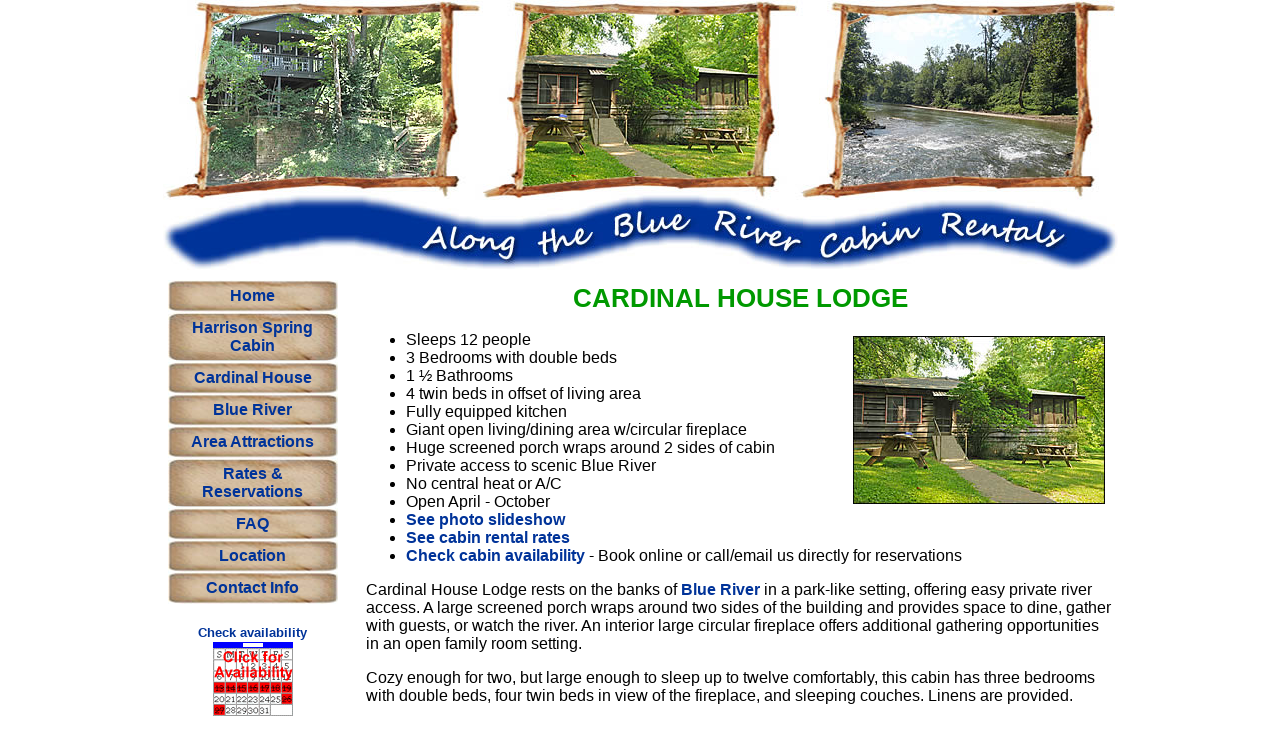

--- FILE ---
content_type: text/html
request_url: https://www.alongblueriver.com/cardinal_house/index.htm
body_size: 4456
content:
<html><!-- #BeginTemplate "/Templates/template.dwt" --><!-- DW6 -->
<head>
<!-- #BeginEditable "doctitle" --> 
<title>Cardinal House Lodge - Along the Blue River Cabin Rentals</title>
<!-- Start WOWSlider.com HEAD section -->
	<link rel="stylesheet" type="text/css" href="engine1//style.css" media="screen" />
	<script type="text/javascript" src="engine1//jquery.js"></script>
<!-- End WOWSlider.com HEAD section -->

<!-- #EndEditable --> 
<meta http-equiv="Content-Type" content="text/html; charset=iso-8859-1">
<meta name="keywords" content="Indiana cabin rentals,rental cabins,Blue River,southern Indiana cabin rental,Along the Blue River cabin rentals,Ohio River boat ramp,Leavenworth,Corydon,Indiana,Hoosier National Forest,canoeing,kayaking,birding,birdwatching,hiking,bicycling">
<meta name="description" content="Along the Blue River offers cabin rentals (for large or small groups) on the banks of the Blue River in southern Indiana.">
<meta name="robots" content="index,follow">
<link rel="stylesheet" href="../styles.css" type="text/css">
<link rel="shortcut icon" type="image/x-icon" href="../favicon.ico">
<script type="text/javascript">
 
  var _gaq = _gaq || [];
  _gaq.push(['_setAccount', 'UA-24927415-1']);
  _gaq.push(['_trackPageview']);
 
  (function() {
    var ga = document.createElement('script'); ga.type = 'text/javascript'; ga.async = true;
    ga.src = ('https:' == document.location.protocol ? 'https://ssl' : 'http://www') + '.google-analytics.com/ga.js';
    var s = document.getElementsByTagName('script')[0]; s.parentNode.insertBefore(ga, s);
  })();
 
</script>

</head>

<body text="#000000" marginheight="0" topmargin="0" bottommargin="0">
<div align="center">
  <table width="955" cellpadding="0" cellspacing="0" border="0" bgcolor="#FFFFFF" align="center">
    <tr valign="top"> 
      <td align="center" valign="middle"> 
        <div align="center"><a name="top"></a></div>
        <img src="../images/header6.jpg" alt="Along the Blue River Cabin Rentals in Southern Indiana" width="955" height="270" border="0" usemap="#Map"></td>
    </tr>
    <tr valign="top">
      <td height="10" align="center" valign="middle"><img src="../images/spacer.gif" alt="aldfj" width="10" height="10"></td>
    </tr>
  </table>
  <table width="955" border="0" cellpadding="0" cellspacing="0" align="center">
    <tr valign="top" bgcolor="#FFFFFF"> 
      <td width="180" align="center"> 
        <table width="170" border="0" cellspacing="0" cellpadding="3">
          <tr> 
            <td height="32" align="center" valign="middle" background="../images/woodplank2.jpg"><a href="../index.htm">Home</a></td>
          </tr>
          <tr> 
            <td height="50" align="center" valign="middle" background="../images/woodplank2a.jpg"><a href="../harrison_spring_cabin/index.htm">Harrison Spring Cabin</a></td>
          </tr>
          
          <tr> 
            <td height="32" align="center" valign="middle" background="../images/woodplank2.jpg"> <a href="index.htm">Cardinal House</a></td>
          </tr>
          <tr>
            <td height="32" align="center" valign="middle" background="../images/woodplank2.jpg"><a href="../blue_river/index.htm">Blue  River</a></td>
          </tr>
          <tr>
            <td height="32" align="center" valign="middle" background="../images/woodplank2.jpg"><a href="../attractions.htm">Area Attractions</a></td>
          </tr>
          <tr> 
            <td height="50" align="center" valign="middle" background="../images/woodplank2a.jpg"><a href="../rates_reservations/index.htm">Rates &amp; Reservations</a></td>
          </tr>
          <tr>
            <td height="32" align="center" valign="middle" background="../images/woodplank2.jpg"><a href="../faq/index.htm">FAQ</a></td>
          </tr>
          <tr> 
            <td height="32" align="center" valign="middle" background="../images/woodplank2.jpg"> <a href="../location.htm">Location</a></td>
          </tr>
          <tr> 
            <td height="32" align="center" valign="middle" background="../images/woodplank2.jpg"><a href="../contact/index.html">Contact 
              Info</a></td>
          </tr>
        </table>
        <br>
        <table width="100%" border="0" cellspacing="0" cellpadding="3">
          <tr> 
            <td align="center" valign="middle"> <div align="center"><font size="2"><a href="../rates_reservations/index.htm#availability">Check 
                availability<br>
            <img src="../images/reservation_grid.gif" alt="click to check availability" width="80" height="74" vspace="2" border="0"></a></font></div></td>
          </tr>
        </table>
        <img src="../images/wave.jpg" width="157" height="23" vspace="10"><br>
        <table width="100%" border="0" cellspacing="0" cellpadding="3">
          <tr> 
            <td align="center" valign="middle"> 
              <div align="center"><font size="2"><b>Along  the Blue River Cabin Rentals</b></font></div>            </td>
          </tr>
          <tr>
            <td align="center" valign="middle"><font size="2"><b>Corydon, IN</b></font></td>
          </tr>
          <tr>
            <td align="center" valign="middle"><font size="2"><b>(812) 267-3030</b></font></td>
          </tr>
          <tr>
            <td align="center" valign="middle">&nbsp;</td>
          </tr>
        </table>
      <br>      </td>
      <td width="20" rowspan="2" align="center">&nbsp;</td>
      <td align="center">
        <table width="100%" border="0">
          <tr valign="top"> 
            <td> 
              <div align="center"> 
                <h1><!-- #BeginEditable "pageTitle" -->CARDINAL HOUSE LODGE<a name="pic1"></a><!-- #EndEditable --></h1>
                <div align="left"><!-- #BeginEditable "bodyText" -->
                  <ul>
                    <li><a href="../pics/cardinal1.htm#pic"><img src="../images/cardinal_ext2sm.jpg" alt="Cardinal House rental cabin on Blue River" width="252" height="168" hspace="10" vspace="5" border="0" align="right"></a>Sleeps 12 people</li>
                    <li>3 Bedrooms with double beds</li>
                    <li>1 &frac12; Bathrooms</li>
                    <li>4 twin beds in offset of living area</li>
                    <li>Fully equipped kitchen</li>
                    <li>Giant open living/dining area w/circular fireplace</li>
                    <li>Huge screened porch wraps around 2 sides of cabin</li>
                    <li>Private access to scenic Blue River</li>
                    <li>No central heat or A/C</li>
                    <li>Open April - October</li>
                    <li><a href="#slideshow">See photo slideshow</a></li>
                    <li><a href="../rates_reservations/index.htm">See cabin rental rates</a></li>
                    <li><a href="https://www.jdoqocy.com/click-100393904-11553823?url=https%3A//www.vrbo.com/921326ha?dateless=true&x_pwa=1&rfrr=HSR&pwa_ts=1688134556854&referrerUrl=aHR0cHM6Ly93d3cudnJiby5jb20vSG90ZWwtU2VhcmNo&useRewards=true&adults=1&children=&regionId=7672&destination=Corydon%2C+Indiana%2C+United+States+of+America&destType=MARKET&latLong=38.211575%2C-86.125854&searchId=014ff3b1-2c70-4891-8c01-955838cb49f1&privacyTrackingState=CAN_NOT_TRACK&sort=RECOMMENDED&userIntent=&expediaPropertyId=35141699" target="_blank">Check cabin availability</a> - Book online or call/email us directly for reservations</li>
                  </ul>
                  <p>Cardinal House Lodge rests on the banks of <a href="../blue_river/index.htm">Blue River</a> in a park-like setting, offering easy private river access. A large screened porch wraps around two sides of the building and provides space to dine,  gather with  guests, or watch the river. An interior large circular fireplace offers additional gathering opportunities in an open family room setting.</p>
                  <p>Cozy enough for two, but large enough to sleep up to twelve comfortably, this cabin has three  bedrooms with double beds,  four twin beds in view of the fireplace, and sleeping couches. Linens are provided.<a name="pic2"></a></p>
                  <p><a href="../pics/cardinal2.htm#pic"><img src="../images/cardinal_ext3sm.jpg" alt="park-like setting of Cardinal House" width="252" height="169" hspace="10" vspace="5" border="0" align="left"></a>The cabin also features two bathrooms (one half, one full with shower), a fully equipped kitchen with a nice butcher block prep table,  exterior gas and charcoal grills, indoor and outdoor dining areas, picnic tables, and a riverside campfire circle. </p>
                  <p>As a rustic lodge-type cabin, there is <strong><em>no central heat</em></strong> and <em><strong>no air conditioning</strong></em>, but the giant screened porch stays nice and cool, and several fans help cool the cabin. In keeping with the rustic setting, there is also no television, but there is so much else to do here that you definitely won't miss it. <a href="../rates_reservations/index.htm">See cabin rental rates</a>. <a href="https://www.jdoqocy.com/click-100393904-11553823?url=https%3A%2F%2Fwww.vrbo.com%2F921326ha%3Fdateless%3Dtrue%26x_pwa%3D1%26rfrr%3DHSR%26pwa_ts%3D1688134556854%26referrerUrl%3DaHR0cHM6Ly93d3cudnJiby5jb20vSG90ZWwtU2VhcmNo%26useRewards%3Dtrue%26adults%3D1%26children%3D%26regionId%3D7672%26destination%3DCorydon%252C%2BIndiana%252C%2BUnited%2BStates%2Bof%2BAmerica%26destType%3DMARKET%26latLong%3D38.211575%252C-86.125854%26searchId%3D014ff3b1-2c70-4891-8c01-955838cb49f1%26privacyTrackingState%3DCAN_NOT_TRACK%26sort%3DRECOMMENDED%26userIntent%3D%26expediaPropertyId%3D35141699" target="_blank">Check cabin availability</a>. <a name="slideshow"></a></p><br>




<!-- Start WOWSlider.com BODY section id=wowslider-container1 -->
	<div id="wowslider-container1">
	<div class="ws_images"><ul>
<li><img src="data1/images/11cardinal252520house_252520maxwell252520005_fixed.jpg.jpg" alt="" title="" id="wows1_0"/>The Lodge was built in the 60's as a youth retreat and this building was where the counselors stayed</li>
<li><img src="data1/images/img_7309.jpg.jpg" alt="" title="" id="wows1_1"/>We named it Cardinal House Lodge because of all the birds flying around</li>
<li><img src="data1/images/img_5979.jpg" alt="" title="" id="wows1_2"/>The large, open living and dining area has a central fireplace</li>
<li><img src="data1/images/img_5978.jpg" alt="" title="" id="wows1_3"/>The living area has a variety of gathering places</li>
<li><img src="data1/images/img_5981.jpg" alt="" title="" id="wows1_4"/>Large tables accommodate big groups</li>
<li><img src="data1/images/img_5983.jpg" alt="" title="" id="wows1_5"/>The large kitchen with butcher block table makes it easy to feed large groups</li>
<li><img src="data1/images/img_7167.jpg.jpg" alt="" title="" id="wows1_6"/>Bedroom 1 has a double bed</li>
<li><img src="data1/images/img_7120.jpg.jpg" alt="" title="" id="wows1_7"/>Bedroom 2 has a double bed</li>
<li><img src="data1/images/img_5994.jpg" alt="" title="" id="wows1_8"/>Bedroom 3 has a double bed</li>
<li><img src="data1/images/img_5999.jpg" alt="" title="" id="wows1_9"/>There are 4 twin beds in a nook off the living area</li>
<li><img src="data1/images/img_6005.jpg" alt="" title="" id="wows1_10"/>Enjoy a view of the Blue River from the porch</li>
<li><img src="data1/images/img_7175.jpg.jpg" alt="" title="" id="wows1_11"/>There are 3 tables on the porch</li>
<li><img src="data1/images/img_7100.jpg.jpg" alt="" title="" id="wows1_12"/>The screened porch is filled with sights and sounds</li>
<li><img src="data1/images/img_7109.jpg.jpg" alt="" title="" id="wows1_13"/>The porch wraps around two sides and is perfect for relaxing and listening to the birds</li>
<li><img src="data1/images/img_7186.jpg.jpg" alt="" title="" id="wows1_14"/>There is a nice yard perfect for games</li>
<li><img src="data1/images/img_7191.jpg.jpg" alt="" title="" id="wows1_15"/>The lodge is nestled under large shade trees</li>
<li><img src="data1/images/img_7195.jpg.jpg" alt="" title="" id="wows1_16"/>This place is set up for nature lovers</li>
<li><img src="data1/images/img_7170.jpg.jpg" alt="" title="" id="wows1_17"/>Bring your own boat or rent one nearby.  We are right on the Blue River.</li>
<li><img src="data1/images/img_7135.jpg.jpg" alt="" title="" id="wows1_18"/>The Blue River wraps around the property</li>
<li><img src="data1/images/img_7372.jpg.jpg" alt="" title="" id="wows1_19"/>We have a gas grill and large charcoal grill</li>
<li><img src="data1/images/img_7366.jpg.jpg" alt="" title="" id="wows1_20"/>Or you can use the firepit with grill</li>
</ul></div>
<div class="ws_thumbs">
<div>
<a href="#" title=""><img src="data1/tooltips/11cardinal252520house_252520maxwell252520005_fixed.jpg.jpg" alt="" /></a>
<a href="#" title=""><img src="data1/tooltips/img_7309.jpg.jpg" alt="" /></a>
<a href="#" title=""><img src="data1/tooltips/img_5979.jpg" alt="" /></a>
<a href="#" title=""><img src="data1/tooltips/img_5978.jpg" alt="" /></a>
<a href="#" title=""><img src="data1/tooltips/img_5981.jpg" alt="" /></a>
<a href="#" title=""><img src="data1/tooltips/img_5983.jpg" alt="" /></a>
<a href="#" title=""><img src="data1/tooltips/img_7167.jpg.jpg" alt="" /></a>
<a href="#" title=""><img src="data1/tooltips/img_7120.jpg.jpg" alt="" /></a>
<a href="#" title=""><img src="data1/tooltips/img_5994.jpg" alt="" /></a>
<a href="#" title=""><img src="data1/tooltips/img_5999.jpg" alt="" /></a>
<a href="#" title=""><img src="data1/tooltips/img_6005.jpg" alt="" /></a>
<a href="#" title=""><img src="data1/tooltips/img_7175.jpg.jpg" alt="" /></a>
<a href="#" title=""><img src="data1/tooltips/img_7100.jpg.jpg" alt="" /></a>
<a href="#" title=""><img src="data1/tooltips/img_7109.jpg.jpg" alt="" /></a>
<a href="#" title=""><img src="data1/tooltips/img_7186.jpg.jpg" alt="" /></a>
<a href="#" title=""><img src="data1/tooltips/img_7191.jpg.jpg" alt="" /></a>
<a href="#" title=""><img src="data1/tooltips/img_7195.jpg.jpg" alt="" /></a>
<a href="#" title=""><img src="data1/tooltips/img_7170.jpg.jpg" alt="" /></a>
<a href="#" title=""><img src="data1/tooltips/img_7135.jpg.jpg" alt="" /></a>
<a href="#" title=""><img src="data1/tooltips/img_7372.jpg.jpg" alt="" /></a>
<a href="#" title=""><img src="data1/tooltips/img_7366.jpg.jpg" alt="" /></a>
</div>
</div>
<!-- Generated by WOWSlider.com v4.9 -->
	<a href="#" class="ws_frame"></a>
	<div class="ws_shadow"></div>
	</div>
	<script type="text/javascript" src="engine1//wowslider.js"></script>
	<script type="text/javascript" src="engine1//script.js"></script>
<!-- End WOWSlider.com BODY section -->

<p align="center">&nbsp;</p>
                <!-- #EndEditable --></div>
              </div>            </td>
          </tr>
        </table>
      <p>&nbsp;</p>      </td>
    </tr>
    <tr valign="top" bgcolor="#FFFFFF"> 
      <td width="180" height="50" align="center" valign="bottom"><b><font size="-2"><a href="#top"><font size="-1">Back 
        to page top</font></a><font size="-1"><br>
        &nbsp; </font></font></b></td>
      <td align="center" valign="bottom" height="50"><b><font size="-1"><a href="http://www.alongblueriver.com">www.AlongBlueRiver.com</a></font><br>
        <br>
        <font size="-2">
        copyright &copy; 2011-2025, <a href="http://www.thetechnologicaledge.com" target="_blank">The 
        Technological Edge, Inc.</a> All rights reserved.<br>
      &nbsp; </font></b></td>
    </tr>
  </table>
</div>

<map name="Map">
  <area shape="rect" coords="639,1,954,199" href="../blue_river/index.htm" alt="Two separate, unique cabin rentals along Blue River"><area shape="rect" coords="1,1,317,199" href="../harrison_spring_cabin/index.htm" alt="Harrison Spring Cabin sleeps 4">
<area shape="rect" coords="319,1,637,199" href="index.htm" alt="Cardinal House sleeps 12">
<area shape="rect" coords="3,200,953,267" href="../index.htm" alt="Along the Blue River Cabin Rentals">
</map>
<!-- #BeginEditable "scriptArea" --><!-- #EndEditable -->
</body>
<!-- #EndTemplate --></html>


--- FILE ---
content_type: text/css
request_url: https://www.alongblueriver.com/cardinal_house/engine1//style.css
body_size: 2064
content:
/*
 *	generated by WOW Slider 4.9
 *	template Book
 */
@import url(http://fonts.googleapis.com/css?family=Lobster&subset=latin,latin-ext,cyrillic);
#wowslider-container1 { 
	zoom: 1; 
	position: relative; 
	max-width:700px;
	margin:19px auto 155px;
	z-index:90;
	border:none;
	text-align:left; /* reset align=center */
}
* html #wowslider-container1{ width:700px }
#wowslider-container1 .ws_images ul{
	position:relative;
	width: 10000%; 
	height:auto;
	left:0;
	list-style:none;
	margin:0;
	padding:0;
	border-spacing:0;
	overflow: visible;
	/*table-layout:fixed;*/
}
#wowslider-container1 .ws_images ul li{
	width:1%;
	line-height:0; /*opera*/
	float:left;
	font-size:0;
	padding:0 0 0 0 !important;
	margin:0 0 0 0 !important;
}

#wowslider-container1 .ws_images{
	position: relative;
	left:0;
	top:0;
	width:100%;
	height:100%;
	overflow:hidden;
}
#wowslider-container1 .ws_images a{
	width:100%;
	display:block;
	color:transparent;
}
#wowslider-container1 img{
	max-width: none !important;
}
#wowslider-container1 .ws_images img{
	width:100%;
	border:none 0;
	max-width: none;
	padding:0;
	margin:0;
}
#wowslider-container1 a{ 
	text-decoration: none; 
	outline: none; 
	border: none; 
}

#wowslider-container1  .ws_bullets { 
	font-size: 0px; 
	float: left;
	position:absolute;
	z-index:70;
}
#wowslider-container1  .ws_bullets div{
	position:relative;
	float:left;
}
#wowslider-container1  .wsl{
	display:none;
}
#wowslider-container1 sound, 
#wowslider-container1 object{
	position:absolute;
}


#wowslider-container1  .ws_bullets { 
	padding: 5px; 
}
#wowslider-container1 .ws_bullets a { 
	width:20px;
	height:21px;
	background: url(./bullet.png) left top;
	float: left; 
	text-indent: -4000px; 
	position:relative;
	margin-left:7px;
	color:transparent;
}

#wowslider-container1 .ws_bullets a.ws_selbull, #wowslider-container1 .ws_bullets a:hover{
	background-position: 0 100%;
}
#wowslider-container1 a.ws_next, #wowslider-container1 a.ws_prev {
	position:absolute;
	display:none;
	top:50%;
	margin-top:-20px;
	z-index:60;
	height: 39px;
	width: 70px;
	background-image: url(./arrows.png);
}
#wowslider-container1 a.ws_next{
	background-position: 100% 0;
	right:5px;
}
#wowslider-container1 a.ws_prev {
	left:5px;
	background-position: 0 0; 
}

* html #wowslider-container1 a.ws_next,* html #wowslider-container1 a.ws_prev{display:block}
#wowslider-container1:hover a.ws_next, #wowslider-container1:hover a.ws_prev {display:block}

/*playpause*/
#wowslider-container1 .ws_playpause {
	display:none;
    width: 58px;
    height: 58px;
    position: absolute;
    top: 50%;
    left: 50%;
    margin-left: -19px;
    margin-top: -29px;
    z-index: 59;
}

#wowslider-container1:hover .ws_playpause {
	display:block;
}

#wowslider-container1 .ws_pause {
    background-image: url(./pause.png);
}

#wowslider-container1 .ws_play {
    background-image: url(./play.png);
}
/* bottom right */
#wowslider-container1  .ws_bullets {
    bottom: 5px;
	right:5px;
}

#wowslider-container1 .ws-title{
	position:absolute;
	display:block;
	bottom: 33px;
	left: 0px;
	z-index: 50;
	margin-right: 15px; 
	padding:8px;
	color:#664b2b;
	background:#e7d7c3;
	font-family:'Lobster', Comic Sans MS, cursive;
	font-size: 30px;
	line-height: 32px;
	border-radius:0px 5px 5px 0px;
	-moz-border-radius:0px 5px 5px 0px;
	-webkit-border-radius:0px 5px 5px 0px;
	box-shadow: 2px 0px 3px rgba(114, 82, 45, 0.6);
    -moz-box-shadow: 2px 0px 3px rgba(114, 82, 45, 0.6);	
	-webkit-box-shadow: 2px 0px 3px rgba(114, 82, 45, 0.6);	
}
#wowslider-container1 .ws-title div{
	font-family:"Palatino Linotype","Book Antiqua",Palatino,serif;
	color:#473520;
    font-size: 20px;
	line-height: 22px;
    margin-top: 6px;
}
#wowslider-container1  .ws_thumbs { 
	font-size: 0px; 
	position:absolute;
	overflow:auto;
	z-index:70;
}
#wowslider-container1 .ws_thumbs a { 
	position:relative;
	text-indent: -4000px; 
	color:transparent;
	opacity:0.85;
}
#wowslider-container1 .ws_thumbs a:hover{
	opacity:1;
}
#wowslider-container1 .ws_thumbs a:hover img{
	visibility:visible;
}
#wowslider-container1  .ws_thumbs { 
    bottom: -138px;
    left: 0;
	width:100%;
	height:114px;
}
#wowslider-container1  .ws_thumbs div{
	position:relative;
	height:100%;
	letter-spacing:-4px;
	width:3318px; 
}
#wowslider-container1 .ws_thumbs .ws_selthumb img{
	border-color:#edd8a3;
}

#wowslider-container1 .ws_thumbs  a img{
	text-indent:0;
    border: 5px solid #f0e6da;
	outline:  3px solid #72522d;	
	margin:7px;
	max-width:none;
}

#wowslider-container1 .ws_images ul{
	animation: wsBasic 111.3s infinite;
	-moz-animation: wsBasic 111.3s infinite;
	-webkit-animation: wsBasic 111.3s infinite;
}
@keyframes wsBasic{0%{left:-0%} 2.96%{left:-0%} 4.76%{left:-100%} 7.73%{left:-100%} 9.52%{left:-200%} 12.49%{left:-200%} 14.29%{left:-300%} 17.25%{left:-300%} 19.05%{left:-400%} 22.01%{left:-400%} 23.81%{left:-500%} 26.77%{left:-500%} 28.57%{left:-600%} 31.54%{left:-600%} 33.33%{left:-700%} 36.3%{left:-700%} 38.1%{left:-800%} 41.06%{left:-800%} 42.86%{left:-900%} 45.82%{left:-900%} 47.62%{left:-1000%} 50.58%{left:-1000%} 52.38%{left:-1100%} 55.35%{left:-1100%} 57.14%{left:-1200%} 60.11%{left:-1200%} 61.9%{left:-1300%} 64.87%{left:-1300%} 66.67%{left:-1400%} 69.63%{left:-1400%} 71.43%{left:-1500%} 74.39%{left:-1500%} 76.19%{left:-1600%} 79.16%{left:-1600%} 80.95%{left:-1700%} 83.92%{left:-1700%} 85.71%{left:-1800%} 88.68%{left:-1800%} 90.48%{left:-1900%} 93.44%{left:-1900%} 95.24%{left:-2000%} 98.2%{left:-2000%} }
@-moz-keyframes wsBasic{0%{left:-0%} 2.96%{left:-0%} 4.76%{left:-100%} 7.73%{left:-100%} 9.52%{left:-200%} 12.49%{left:-200%} 14.29%{left:-300%} 17.25%{left:-300%} 19.05%{left:-400%} 22.01%{left:-400%} 23.81%{left:-500%} 26.77%{left:-500%} 28.57%{left:-600%} 31.54%{left:-600%} 33.33%{left:-700%} 36.3%{left:-700%} 38.1%{left:-800%} 41.06%{left:-800%} 42.86%{left:-900%} 45.82%{left:-900%} 47.62%{left:-1000%} 50.58%{left:-1000%} 52.38%{left:-1100%} 55.35%{left:-1100%} 57.14%{left:-1200%} 60.11%{left:-1200%} 61.9%{left:-1300%} 64.87%{left:-1300%} 66.67%{left:-1400%} 69.63%{left:-1400%} 71.43%{left:-1500%} 74.39%{left:-1500%} 76.19%{left:-1600%} 79.16%{left:-1600%} 80.95%{left:-1700%} 83.92%{left:-1700%} 85.71%{left:-1800%} 88.68%{left:-1800%} 90.48%{left:-1900%} 93.44%{left:-1900%} 95.24%{left:-2000%} 98.2%{left:-2000%} }
@-webkit-keyframes wsBasic{0%{left:-0%} 2.96%{left:-0%} 4.76%{left:-100%} 7.73%{left:-100%} 9.52%{left:-200%} 12.49%{left:-200%} 14.29%{left:-300%} 17.25%{left:-300%} 19.05%{left:-400%} 22.01%{left:-400%} 23.81%{left:-500%} 26.77%{left:-500%} 28.57%{left:-600%} 31.54%{left:-600%} 33.33%{left:-700%} 36.3%{left:-700%} 38.1%{left:-800%} 41.06%{left:-800%} 42.86%{left:-900%} 45.82%{left:-900%} 47.62%{left:-1000%} 50.58%{left:-1000%} 52.38%{left:-1100%} 55.35%{left:-1100%} 57.14%{left:-1200%} 60.11%{left:-1200%} 61.9%{left:-1300%} 64.87%{left:-1300%} 66.67%{left:-1400%} 69.63%{left:-1400%} 71.43%{left:-1500%} 74.39%{left:-1500%} 76.19%{left:-1600%} 79.16%{left:-1600%} 80.95%{left:-1700%} 83.92%{left:-1700%} 85.71%{left:-1800%} 88.68%{left:-1800%} 90.48%{left:-1900%} 93.44%{left:-1900%} 95.24%{left:-2000%} 98.2%{left:-2000%} }

#wowslider-container1  .ws_shadow{
	background-image: url(./bg.png);
	background-repeat: no-repeat;
	background-size:100%;
	position:absolute;
	z-index: -1;
	left:-4.71%;
	top:-4.07%;
	width:109.42%;
	height:107.7%;
}
* html #wowslider-container1 .ws_shadow{/*ie6*/
	background:none;
	filter:progid:DXImageTransform.Microsoft.AlphaImageLoader( src='engine1/bg.png', sizingMethod='scale');
}
*+html #wowslider-container1 .ws_shadow{/*ie7*/
	background:none;
	filter:progid:DXImageTransform.Microsoft.AlphaImageLoader( src='engine1/bg.png', sizingMethod='scale');
}
#wowslider-container1 .ws_bullets  a img{
	text-indent:0;
	display:block;
	bottom:20px;
	left:-67px;
	visibility:hidden;
	position:absolute;
	box-shadow: 0 1px 3px rgba(46, 15, 0, 0.4);
    -moz-box-shadow: 0 1px 3px rgba(46, 15, 0, 0.4);	
	-webkit-box-shadow:0 1px 3px rgba(46, 15, 0, 0.4);
    border: 3px solid #edd8a3;
	border-radius:5px;
	-moz-border-radius:5px;
	-webkit-border-radius:5px;
	max-width:none;
}
#wowslider-container1 .ws_bullets a:hover img{
	visibility:visible;
}

#wowslider-container1 .ws_bulframe div div{
	height:90px;
	overflow:visible;
	position:relative;
}
#wowslider-container1 .ws_bulframe div {
	left:0;
	overflow:hidden;
	position:relative;
	width:134px;
	background-color:#edd8a3;
}
#wowslider-container1  .ws_bullets .ws_bulframe{
	display:none;
	bottom:24px;
	overflow:visible;
	position:absolute;
	cursor:pointer;
	box-shadow: 0 1px 3px rgba(46, 15, 0, 0.4);
    -moz-box-shadow: 0 1px 3px rgba(46, 15, 0, 0.4);	
	-webkit-box-shadow:0 1px 3px rgba(46, 15, 0, 0.4);
    border: 3px solid #edd8a3;
	border-radius:5px;
	-moz-border-radius:5px;
	-webkit-border-radius:5px;
}
#wowslider-container1 .ws_bulframe span{
	display:block;
	position:absolute;
	bottom:-8px;
	margin-left:-1px;
	left:67px;
	background:url(./triangle.png);
	width:15px;
	height:6px;
}

--- FILE ---
content_type: text/css
request_url: https://www.alongblueriver.com/styles.css
body_size: 580
content:
.heading {  font-family: "Times New Roman", Times, serif}
body {  font-family: Comic Sans MS, Trebuchet MS, Tekton Pro, Short Hand Heavy, MV Boli, Jolt, Arial, sans-serif; color: #000000; background-color: #FFFFFF}
h1 {  font-family: Liste Condensed, Mythology, Segoe Print, Hobo Std, Verdana, Arial, Helvetica, sans-serif; color: #009900; font-size: 26px}
h2 {  font-family: Liste Condensed, Mythology, Segoe Print, Hobo Std, Verdana, Arial, Helvetica, sans-serif; color: #990000; font-size: 22px}
h3 {  font-family: Liste Condensed, Mythology, Segoe Print, Hobo Std, Verdana, Arial, Helvetica, sans-serif; color: #663300; font-size: 16px}
h4 {  font-family: Liste Condensed, Mythology, Segoe Print, Hobo Std, Verdana, Arial, Helvetica, sans-serif; color: #003333}
h5 {  font-family: Liste Condensed, Mythology, Segoe Print, Hobo Std, Verdana, Arial, Helvetica, sans-serif}
h6 {  font-family: Liste Condensed, Mythology, Segoe Print, Hobo Std, Verdana, Arial, Helvetica, sans-serif}
a:link {  font-family: Comic Sans MS, Trebuchet MS, Tekton Pro, Short Hand Heavy, MV Boli, Jolt, Arial, sans-serif; color: #003399; text-decoration: none; font-weight: bold}
a:hover {  font-family: Comic Sans MS, Trebuchet MS, Tekton Pro, Short Hand Heavy, MV Boli, Jolt, Arial, sans-serif; color: #990000; text-decoration: underline; font-weight: bold}
a {  font-weight: bold; text-decoration: none; font-family: Comic Sans MS, Trebuchet MS, Tekton Pro, Short Hand Heavy, MV Boli, Jolt, Arial, sans-serif; color: #003399}
.company {  font-family: Comic Sans MS, Trebuchet MS, Tekton Pro, Short Hand Heavy, MV Boli, Jolt, Arial, sans-serif; font-style: italic; font-weight: bold; color: #990000}
.navMain {  color: #FFFF66}
.usedUnitHeader { font-size: 12px; font-weight: bold}
.usedUnitText { font-size: 12px}

TD{ font-family: Comic Sans MS, Trebuchet MS, Tekton Pro, Short Hand Heavy, MV Boli, Jolt, Arial, sans-serif;
    font-size: 16px;	
   }
#footer_text_link {
	font-family: Arial; font-size: 8pt; color:#ffffff; Text-Decoration: none; 
}
.footer_text{Arial; font-size: 8pt; color:#ffffff; Text-Decoration: none; 
            }
.mainlinktext {
	font-family: Arial; font-size: 8pt; color: #ffffff; Text-Decoration: none;
}
A.mainlinktext:hover {
	font-family: Arial; font-size: 8pt; TEXT-DECORATION: underline; color: #ffff33; font-weight: bold; 
}
A.mainlinktext {
	font-family: Arial; font-size: 8pt; TEXT-DECORATION: none; font-weight: bold; color: #ffffff;
	
}				
.padding{
         padding-left: 12px; padding-top: 3px;						